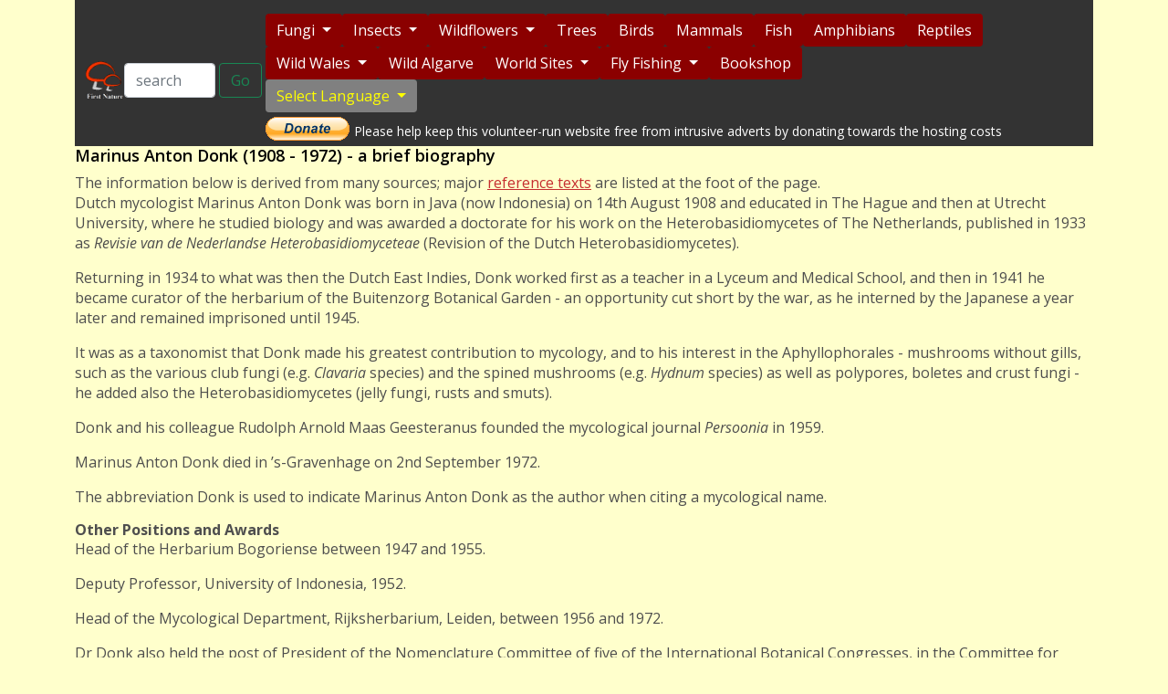

--- FILE ---
content_type: text/html; charset=UTF-8
request_url: https://www.first-nature.com/fungi/~biog-donk.php
body_size: 6173
content:
<!DOCTYPE html>
<html lang="en">
<head>
<link rel="canonical" href="https://www.first-nature.com/fungi/~biog-donk.php" />
<title>Marinus Anton Donk, Dutch botanist: brief biography</title>
<meta name="Description" content="Marinus Anton Donk, famous Dutch botanist and mycologist: brief biographical notes" />
<meta name="Keywords" content="Marinus, Anton, Donk, biography" />
<!-- core CSS -->
<link href="../abs5/css/bootstrap.min.css" rel="stylesheet" type="text/css">
<link href="../abs5/css/main.css" rel="stylesheet" type="text/css">



<!--[if lt IE 9]>
    <script src="js/html5shiv.js"></script>
    <script src="js/respond.min.js"></script>
    <![endif]-->

</head>
<body>

<div class="container">
<!DOCTYPE html>
<meta charset="UTF-8">
<meta name="viewport" content="width=device-width, initial-scale=1.0">
<style>
/* Navbar Background */

.navbar {
    background-color: #333; /* Dark grey background */
}
/* Hamburger Button */
.navbar-toggler {
    border: none; /* Remove default border */
    background-color: #FF0000; /* Bright red background for visibility */
    padding: 8px; /* Add some padding */
    border-radius: 5px; /* Rounded corners for better appearance */
}
/* Hamburger Icon Lines */
.navbar-toggler-icon {
    background-image: url("data:image/svg+xml;charset=UTF8,%3Csvg xmlns='http://www.w3.org/2000/svg' width='30' height='30' viewBox='0 0 30 30'%3E%3Cpath stroke='white' stroke-width='2' d='M4 7h22M4 15h22M4 23h22'/%3E%3C/svg%3E");
}
/* Hover Effect for Hamburger Button */
.navbar-toggler:hover {
    background-color: #FF4500; /* Slightly brighter red on hover */
}
/* Buttons: Dark Red by Default */
.btn-custom {
    background-color: #8B0000; /* Dark Red */
    color: white;
    border: none;
}
/* Hover and Focus: Bright Red */
.btn-custom:hover, .btn-custom:focus, .btn-custom:active {
    background-color: #FF0000; /* Bright Red */
    color: white;
}
/* Remove Button Focus Outline */
.btn-custom:focus {
    outline: none;
    box-shadow: none;
}
/* Dropdown Buttons Match Custom Style */
.dropdown-menu {
    background-color: #444; /* Slightly lighter grey for dropdown */
}
.dropdown-item {
    color: white;
}
.dropdown-item:hover {
    background-color: #FF0000; /* Bright Red on hover */
    color: white;
}
/* Styles for nested dropdown */
.dropdown-submenu {
    position: relative;
}
.dropdown-submenu > .dropdown-menu {
    top: 0;
    left: 100%;
    margin-top: -1px;
    display: none;
    position: absolute;
}
.dropdown-submenu.show > .dropdown-menu {
    display: block;
}
</style>
<nav class="navbar navbar-expand-lg">
  <div class="container-fluid"> <a class="navbar-brand" href="/index.php"> <img src="/a-nav/fn-logo.gif" alt="FN logo" height="60" class="d-inline-block align-text-top"></a>
    <button class="navbar-toggler text-white" type="button" data-bs-toggle="collapse" data-bs-target="#navbarNav" aria-controls="navbarNav" aria-expanded="false" aria-label="Toggle navigation"> <span class="navbar-toggler-icon"></span> </button>
    <div class="collapse navbar-collapse" id="navbarNav">
      <form class="d-flex ms-auto mb-3 mb-lg-0" action="https://www.google.com/search" method="get" target="_blank">
        <input 
        class="form-control me-1" 
        type="search" 
        name="q" 
        placeholder="search" style="width: 100px" 
        aria-label="Search">
        <input type="hidden" name="sitesearch" value="https://www.first-nature.com">
        <button class="btn btn-outline-success me-1" type="submit">Go</button>
      </form>
      
      <!-- End of Search Script-->
      
      <div class="d-flex flex-wrap gap-1 nav-buttons"> 
        
        <!-- Dropdown 1 -->
        <div class="dropdown">
          <button class="btn btn-custom dropdown-toggle" type="button" id="dropdownMenu1" data-bs-toggle="dropdown" aria-expanded="false"> Fungi </button>
          <ul class="dropdown-menu" aria-labelledby="dropdownMenu1">
            <li><a class="dropdown-item" href="/fungi/~id-guide.php">Identification Guide</a></li>
            <li><a class="dropdown-item" href="/fungi/index1binom.php">Sortable Species List</a></li>
            <li><a class="dropdown-item" href="/fungi/index.php">What are Fungi?</a></li>
            <li><a class="dropdown-item" href="/fungi/~sporeprint.php">Make a Spore Print</a></li>
            <li><a class="dropdown-item" href="/fungi/~glossary.php">Glossary of Terms</a></li>
            <li><a class="dropdown-item" href="/fungi/~naming.php">Fungi Naming System</a></li>
            <li><a class="dropdown-item" href="/fungi/~forays.php">Fungus Forays</a></li>
            <li><a class="dropdown-item" href="/fungi/~microscopy.php">Microscopy Guide</a></li>
            <li><a class="dropdown-item" href="/fungi/~id-quiz.php">Fungus Quizzes</a></li>
            <li><a class="dropdown-item" href="/fungi/~recipes.php">Mushroom Recipes</a></li>
            <li><a class="dropdown-item" href="/fungi/~slime-moulds.php">Slime Moulds</a></li>
          </ul>
        </div>
        
        <!-- Dropdown 2 -->
        <div class="dropdown">
          <button class="btn btn-custom dropdown-toggle" type="button" id="dropdownMenu2" data-bs-toggle="dropdown" aria-expanded="false"> Insects </button>
          <ul class="dropdown-menu" aria-labelledby="dropdownMenu2">
            <li><a class="dropdown-item" href="/insects/index.php">Identification Guide</a></li>
            <li><a class="dropdown-item" href="/insects/index-l.php">Butterflies + Moths</a></li>
            <li><a class="dropdown-item" href="/insects/index-o.php">Dragonflies + Damselflies</a></li>
            <li><a class="dropdown-item" href="/insects/index-e.php">Mayflies (Upwinged Flies)</a></li>
            <li><a class="dropdown-item" href="/insects/index-t.php">Caddisflies (Sedge Flies)</a></li>
            <li><a class="dropdown-item" href="/insects/index-p.php">Stoneflies (Plecoptera)</a></li>
            <li><a class="dropdown-item" href="/insects/index-c.php">Beetles (Coleoptera)</a></li>
            <li><a class="dropdown-item" href="/insects/d-syrphidae.php">Hoverflies 9Syrphidae)</a></li>
            <li><a class="dropdown-item" href="/insects/index-hy.php">Bees, Wasps, Sawflies, Ants</a></li>
            <li><a class="dropdown-item" href="/insects/index-d.php">Two-winged Flies (Diptera)</a></li>
            <li><a class="dropdown-item" href="/insects/index-h.php">Bugs (Hemiptera)</a></li>
          </ul>
        </div>
        
        <!-- Dropdown 3 -->
        <div class="dropdown">
          <button class="btn btn-custom dropdown-toggle" type="button" id="dropdownMenu3" data-bs-toggle="dropdown" aria-expanded="false"> Wildflowers </button>
          <ul class="dropdown-menu" aria-labelledby="dropdownMenu3">
            <li><a class="dropdown-item" href="/flowers/~families.php">Identification Guide</a></li>
            <li><a class="dropdown-item" href="/flowers/index.php">Sortable Species List</a></li>
            <li><a class="dropdown-item" href="/flowers/~glossary.php">Glossary of Terms</a></li>
            <li><a class="dropdown-item" href="/flowers/~wildorchids.php">Wild Orchid Gallery</a></li>
            <li><a class="dropdown-item" href="/flowers/~whiteorchids.php">White Orchids</a></li>
            <li><a class="dropdown-item" href="/flowers/~nature-orchids.php">Orchid Biology</a></li>
            <li><a class="dropdown-item" href="/flowers/~orchidpotplants.php">Care of Pot Orchids</a></li>
            <li><a class="dropdown-item" href="/flowers/~systematics.php">Plant Systematics</a></li>
            <li><a class="dropdown-item" href="/flowers/~conservation.php">Plant Conservation</a></li>
          </ul>
        </div>
        
        <!-- Six no-dropdown Buttons --> 
        <a href="/trees/index.php" class="btn btn-custom">Trees</a> <a href="/birds/index.php" class="btn btn-custom">Birds</a> <a href="/mammals/index.php" class="btn btn-custom">Mammals</a> <a href="/fishes/index.php" class="btn btn-custom">Fish</a> <a href="/amphibians/index.php" class="btn btn-custom">Amphibians</a> <a href="/reptiles/index.php" class="btn btn-custom">Reptiles</a> 
        
        <!-- Dropdown 4 -->
        <div class="dropdown">
          <button class="btn btn-custom dropdown-toggle" type="button" id="dropdownMenu4" data-bs-toggle="dropdown" aria-expanded="false"> Wild Wales </button>
          <ul class="dropdown-menu" aria-labelledby="dropdownMenu4">
            <li><a class="dropdown-item" href="/waleswildlife/index.php">Sortable Sites List</a></li>
            <li><a class="dropdown-item" href="/waleswildlife/n-intro.php">North Wales Sites</a></li>
            <li><a class="dropdown-item" href="/waleswildlife/e-intro.php">East Wales Sites</a></li>
            <li><a class="dropdown-item" href="/waleswildlife/sw-intro.php">S-W Wales Sites</a></li>
            <li><a class="dropdown-item" href="/waleswildlife/wales-bats.php">Best for Bats</a></li>
            <li><a class="dropdown-item" href="/waleswildlife/wales-birds.php">Brilliant for Birds</a></li>
            <li><a class="dropdown-item" href="/waleswildlife/wales-fungi.php">Fabulous for Fungi</a></li>
            <li><a class="dropdown-item" href="/waleswildlife/wales-plants.php">Plant Paradise</a></li>
            <li><a class="dropdown-item" href="/waleswildlife/wales-dunes.php">Sand Dune Systems</a></li>
            <li><a class="dropdown-item" href="/waleswildlife/wales-news.php">News</a></li>
            <li><a class="dropdown-item" href="/waleswildlife/~conservation.php">Conservation</a></li>
            <li><a class="dropdown-item" href="/waleswildlife/wales-books.php">Wales Wildlife books</a></li>
          </ul>
        </div>
        
        <!-- Algarve section button --> 
        <a href="/algarve/index.php" class="btn btn-custom">Wild Algarve</a> 
        
        <!-- Dropdown 5 -->
        <div class="dropdown">
          <button class="btn btn-custom dropdown-toggle" type="button" id="dropdownMenu5" data-bs-toggle="dropdown" aria-expanded="false"> World Sites </button>
          <ul class="dropdown-menu" aria-labelledby="dropdownMenu5" style="min-width: 100px; width: 100px;">
            <li><a class="dropdown-item" href="/worldsites/index.php">About...</a></li>
            <li><a class="dropdown-item" href="/worldsites/barbados.php">Barbados</a></li>
            <li><a class="dropdown-item" href="/worldsites/bulgaria.php">Bulgaria</a></li>
            <li class="dropdown-submenu"> <a class="dropdown-item dropdown-toggle" href="#">France</a>
              <ul class="dropdown-menu" style="min-width: 140px; width: 140px;">
                <li><a class="dropdown-item" href="/worldsites/fr-camargue.php">Camargue</a></li>
                <li><a class="dropdown-item" href="/worldsites/fr-cevennes.php">Cevennes</a></li>
                <li><a class="dropdown-item" href="/worldsites/fr-lot.php">Lot Valley</a></li>
              </ul>
            </li>
            <li class="dropdown-submenu"> <a class="dropdown-item dropdown-toggle" href="#">Greece</a>
              <ul class="dropdown-menu" style="min-width: 140px; width: 140px;">
                <li><a class="dropdown-item" href="/worldsites/gr-crete.php">Crete</a></li>
                <li><a class="dropdown-item" href="/worldsites/gr-rhodes.php">Rhodes</a></li>
              </ul>
            </li>
            <li><a class="dropdown-item" href="/worldsites/irl-burren.php">Ireland</a></li>
            <li class="dropdown-submenu"> <a class="dropdown-item dropdown-toggle" href="#">Italy</a>
              <ul class="dropdown-menu" style="min-width: 140px; width: 140px;">
                <li><a class="dropdown-item" href="/worldsites/it-gargano.php">Gargano</a></li>
                <li><a class="dropdown-item" href="/worldsites/it-sibillini.php">Sibilini</a></li>
              </ul>
            </li>
            <li><a class="dropdown-item" href="/worldsites/maldives.php">Maldives</a></li>
            
            <!-- First-level item with submenu -->
            <li class="dropdown-submenu"> <a class="dropdown-item dropdown-toggle" href="#">Portugal</a>
              <ul class="dropdown-menu" style="min-width: 140px; width: 140px;">
                <li><a class="dropdown-item" href="/worldsites/pt-benemola.php">F Benemola</a></li>
                <li><a class="dropdown-item" href="/worldsites/pt-marim.php">Castro Marim</a></li>
                <li><a class="dropdown-item" href="/worldsites/pt-formosa.php">Ria Formosa</a></li>
                <li><a class="dropdown-item" href="/worldsites/pt-stvincent.php">Cape St Vincent</a></li>
                <li><a class="dropdown-item" href="/worldsites/pt-guadiana.php">V Guadiana</a></li>
                <li><a class="dropdown-item" href="/worldsites/pt-intro.php">Wildflowers</a></li>
              </ul>
            </li>
            <li><a class="dropdown-item" href="/worldsites/slovenia.php">Slovenia</a></li>
            
            <!-- First-level item with submenu -->
            <li class="dropdown-submenu"> <a class="dropdown-item dropdown-toggle" href="#">UK</a>
              <ul class="dropdown-menu" style="min-width: 140px; width: 140px;">
                <li><a class="dropdown-item" href="/worldsites/uk-garden.php">FN Garden</a></li>
                <li><a class="dropdown-item" href="/worldsites/uk-gardenpond.php">FN Pond</a></li>
                <li><a class="dropdown-item" href="/worldsites/uk-gait-barrow.php">Gait Barrow</a></li>
                <li><a class="dropdown-item" href="/worldsites/uk-noarhill.php">Noar Hill</a></li>
                <li><a class="dropdown-item" href="/worldsites/uk-kenfig.php">Kenfig</a></li>
                <li><a class="dropdown-item" href="/worldsites/uk-newborough.php">Newborough</a></li>
              </ul>
            </li>
            
            <!-- First-level item with submenu -->
            <li class="dropdown-submenu"> <a class="dropdown-item dropdown-toggle" href="#">USA</a>
              <ul class="dropdown-menu" style="min-width: 140px; width: 140px;">
                <li><a class="dropdown-item" href="/worldsites/us-everglades.php">Everglades</a></li>
                <li><a class="dropdown-item" href="/worldsites/us-grandteton.php">Grand Teton</a></li>
                <li><a class="dropdown-item" href="/worldsites/us-rockies.php">Rocky Mtns</a></li>
                <li><a class="dropdown-item" href="/worldsites/us-yellowstone.php">Yellowstone</a></li>
              </ul>
            </li>
          </ul>
        </div>
        
        <!-- Dropdown 6 -->
        <div class="dropdown">
          <button class="btn btn-custom dropdown-toggle" type="button" id="dropdownMenu6" data-bs-toggle="dropdown" aria-expanded="false"> Fly Fishing </button>
          <ul class="dropdown-menu" aria-labelledby="dropdownMenu6">
            <li><a class="dropdown-item" href="/flyfish/index.php">Basic Essentials</a></li>
            <li><a class="dropdown-item" href="/flyfish/casting.php">Casting Guide</a></li>
            <li><a class="dropdown-item" href="/flyfish/knots.php">Fishing Knots</a></li>
            <li><a class="dropdown-item" href="/flyfish/trout.php">Trout Fishing</a></li>
            <li><a class="dropdown-item" href="/flyfish/seatrout.php">Sea Trout Fishing</a></li>
            <li><a class="dropdown-item" href="/flyfish/salmon.php">Salmon Fishing</a></li>
            <li><a class="dropdown-item" href="/flyfish/conservation.php">Conservation</a></li>
            <li><a class="dropdown-item" href="/flyfish/venues.php">Top Venues</a></li>
          </ul>
        </div>
        
        <!-- Bookshop button --> 
        <a href="/books/index.php" class="btn btn-custom">Bookshop</a>
        <div class="d-flex flex-wrap nav-buttons"> 
          
          <!-- Language Dropdown -->
          <div class="dropdown me-1">
            <button class="btn btn-custom dropdown-toggle" style="background-color:grey; color:yellow" type="button" id="languageDropdown" data-bs-toggle="dropdown" aria-expanded="false"> Select Language </button>
            <ul class="dropdown-menu" aria-labelledby="languageDropdown" id="languageOptions">
              <li><a class="dropdown-item" href="#" data-lang="en">English</a></li>
              <li><a class="dropdown-item" href="#" data-lang="fr">French</a></li>
              <li><a class="dropdown-item" href="#" data-lang="de">German</a></li>
              <li><a class="dropdown-item" href="#" data-lang="pt">Portuguese</a></li>
              <li><a class="dropdown-item" href="#" data-lang="es">Spanish</a></li>
            </ul>
          </div>
          <script>
  // Add event listeners to update links dynamically
  document.addEventListener("DOMContentLoaded", () => {
    const currentUrl = window.location.href; // Get the current page URL
    const languageLinks = document.querySelectorAll("#languageOptions .dropdown-item");

    languageLinks.forEach(link => {
      const lang = link.getAttribute("data-lang");
      link.href = `https://translate.google.com/translate?sl=auto&tl=${lang}&u=${encodeURIComponent(currentUrl)}`;
    });
  });
</script> 
          
          <!-- Donate Section -->
          <div class="donate-section" style="display: flex; align-items: center; margin-top: 5px;">
            <form action="https://www.paypal.com/donate" method="post" target="_top">
              <input type="hidden" name="hosted_button_id" value="4X7X7QNBJUM4N" />
              <input type="image" src="https://www.paypalobjects.com/en_GB/i/btn/btn_donate_LG.gif" border="0" name="submit" title="PayPal - The safer, easier way to pay online!" alt="Donate with PayPal button" />
              <img alt="" border="0" src="https://www.paypal.com/en_GB/i/scr/pixel.gif" width="1" height="1" />
            </form>
            <span style="color: #fff; font-size: 14px;">Please help keep this volunteer-run
            website free from intrusive adverts by donating towards the hosting costs</span> </div>
        </div>
      </div>
    </div>
  </div>
</nav>
<script src="/abs5/js/bootstrap.bundle.min.js"></script>

<!---Search Script-->
<script>
var domainroot="www.first-nature.com"
function Gsitesearch(curobj){
curobj.q.value="site:"+domainroot+" "+curobj.qfront.value
}
</script>
<script>
  // Enable submenu toggle
  document.addEventListener('DOMContentLoaded', function () {
    const dropdownSubmenus = document.querySelectorAll('.dropdown-submenu > a');

    dropdownSubmenus.forEach(function (element) {
      element.addEventListener('click', function (e) {
        e.preventDefault();
        e.stopPropagation(); // Prevent Bootstrap from closing the menu

        // Close any open sibling submenus
        const parent = this.closest('.dropdown-menu');
        parent.querySelectorAll('.dropdown-submenu').forEach(function (submenu) {
          if (submenu !== element.parentElement) {
            submenu.classList.remove('show');
          }
        });

        // Toggle current submenu
        element.parentElement.classList.toggle('show');
      });
    });

    // Close submenus when clicking elsewhere
    document.addEventListener('click', function () {
      document.querySelectorAll('.dropdown-submenu').forEach(function (submenu) {
        submenu.classList.remove('show');
      });
    });
  });
</script>
    <h1>Marinus Anton Donk  (1908 - 1972) - a brief biography </h1>
      <span class="d-none d-sm-block">The information below is derived from many sources; major <a href="#sources">reference texts</a> are listed at the foot of the page.</span>

    <p> Dutch mycologist Marinus Anton Donk was born in Java (now Indonesia) on 14th August 1908 and educated in The Hague and then at Utrecht University, where he studied biology and was awarded a doctorate for his work on the Heterobasidiomycetes of The Netherlands, published in 1933 as <em>Revisie van de Nederlandse Heterobasidiomyceteae</em> (Revision of the Dutch Heterobasidiomycetes).</p>
    <p>Returning  in 1934 to what was then the Dutch East Indies, Donk worked first as a teacher in a Lyceum and  Medical School, and then in 1941 he became curator of the herbarium of the Buitenzorg Botanical Garden - an opportunity cut short by the war, as he interned by the Japanese a year later and remained imprisoned until 1945.</p>
    <p>It was as a  taxonomist that Donk made his greatest contribution to mycology, and to his interest in the Aphyllophorales - mushrooms without gills, such as the various club fungi (e.g. <em>Clavaria</em> species)<em> </em>and the spined mushrooms (e.g.  <em>Hydnum</em> species) as well as polypores, boletes and crust fungi - he added also the Heterobasidiomycetes (jelly fungi, rusts and smuts). </p>
    <p> Donk and his colleague Rudolph Arnold Maas Geesteranus founded the mycological journal <em>Persoonia</em> in 1959.</p>
    <p>Marinus Anton Donk died in &rsquo;s-Gravenhage on 2nd September 1972.</p>
    <p>The abbreviation Donk is used to indicate Marinus Anton Donk  as the author when citing a mycological name.</p>
    <h2>Other Positions and Awards </h2>
    <p>Head of the Herbarium Bogoriense between 1947 and 1955.</p>
    <p>Deputy Professor, University of Indonesia, 1952.</p>
    <p>Head of  the Mycological Department, Rijksherbarium, Leiden, between 1956 and 1972.</p>
    <p>Dr Donk also held the post of President of the Nomenclature Committee of five of the International Botanical Congresses, in the Committee for Fungi and Lichens.</p>
    <h2><a name="majorworks" id="majorworks"></a>Selected Mycological Works</h2>
    <p>Dr Donk wrote many learned papers during his working lifetime, and this is just a very small selection of his output: </p>
    <p><em>Nederlandse Basidiomyceten. 1;</em> 1930, Nederlandsch Kruidkundig Archief <strong>1</strong> pp 65-84.</p>
    <p><em>Revisie van de Nederlandse Heterobasidiomyceteae</em> (Revision of the Dutch Heterobasidiomycetes), 1933. (This was Donk's doctoral thesis.) </p>
    <p><em>New and revised nomina generica conservanda proposed for Basidiomycetes (Fungi)</em>, 1949; Bulletin du Jardin Botanique de Buitenzorg S&eacute;rie 3 18 pp 83-168.</p>
    <p><em>The generic names proposed for Agaricaceae</em>;   Weinheim: Cramer, 1962.</p>
    <p><em>A conspectus of the families of Aphyllophorales,</em> 1964; in Persoonia 3, pp 199 - 324.</p>
    <p><em>The generic names proposed for Polyporaceae</em>, 1964, in Persoonia 1, pp 173 - 302.</p>
    <p><em>Check List of European Polypores</em> (Verhandelingen der Koninklijke Nederlandse Akademie van Wetenschappen, Afd.Natuurkunde), 1974. </p>
    <p><em>Check list of European Hymenomycetous Heterobasidiae</em>, 1966, in Persoonia 4 (2-3), pp 145-335. </p>
    <h3><a name="sources" id="sources"></a>Selected Sources:</h3>
    <p>Singer R. <em>Marinus Anton Donk (1908-1972)</em>, in Mycologia. May-Jun 1973; 65(3) pp:503-6. </p>
    <p>A.J.P. Oort, Levensbericht <em>M.A. Donk</em>, in: Jaarboek, 1972, Amsterdam, pp. 111-113.</p>
    <p>Fascinated by Fungi, 2nd Edition, Pat O'Reilly 2016, reprinted by Coch-y-bonddu Books in 2022.</p>
        <p><strong><a href="#">Top of page...</a></strong></p>
        
    <div class="row">
<hr />
<div class="col-sm-2">
<a href="https://www.anglebooks.com/fascinated-by-fungi-exploring-the-history-mystery-facts-and-fiction-of-the-underworld-kingdom-of-mushrooms-by-pat-o-reilly.html"><img src="../books/images/f-fungi2022s.jpg" alt="Fascinated by Fungi, 2nd edn, hardback" class="img" /></a>
    
  </div>
    <div class="col-sm-8">
     <p><strong><em>Fascinated by Fungi</em></strong>. Back by popular demand, Pat O'Reilly's best-selling 450-page hardback book is  available now. The latest second edition was republished with a sparkling new cover design in September 2022 by Coch-y-Bonddu Books. Full details and copies are available from the publisher's <a href="https://www.anglebooks.com/fascinated-by-fungi-exploring-the-history-mystery-facts-and-fiction-of-the-underworld-kingdom-of-mushrooms-by-pat-o-reilly.html">online bookshop...</a></p>
    </div>
    <div class="col-sm-2"> 
    <img src="../books/images/pat3.jpg" alt="Pat O'Reilly" class="img pull-right d-none d-sm-block" />  
    </div>
  </div>    <footer style="background-color: #333; color: #fff; padding: 10px; margin-top: 20px;">
    <!-- Footer Links and Twitter Icon -->
    <div class="footer-links-container" style="display: flex; justify-content: space-between; align-items: center; margin-bottom: 10px;">
        <!-- Footer Links -->
        <div class="footer-links" style="display: flex; gap: 15px;">
            <a href="/about.php" style="color: #fff; text-decoration: none;">About Us</a>
            <a href="/links.php" style="color: #fff; text-decoration: none;">Links</a>
            <a href="/news.php" style="color: #fff; text-decoration: none;">News</a>
            <a href="/sitemap.php" style="color: #fff; text-decoration: none;">Sitemap</a>
        </div>

        <!-- X (Twitter) Icon -->
        
        <a href="https://x.com/firstnature1" target="_blank" style="text-decoration: none;">
            <img src="/a-nav/x-logo.jpg" 
                 alt="Twitter (X)" style="height: 24px; vertical-align: middle;">
        </a>
    </div>

  <!-- Donate Section -->
    <div class="donate-section" style="display: flex; align-items: center; margin-top: 5px;">
            <form action="https://www.paypal.com/donate" method="post" target="_top">
              <input type="hidden" name="hosted_button_id" value="4X7X7QNBJUM4N" />
              <input type="image" src="https://www.paypalobjects.com/en_GB/i/btn/btn_donate_LG.gif" border="0" name="submit" title="PayPal - The safer, easier way to pay online!" alt="Donate with PayPal button" />
              <img alt="" border="0" src="https://www.paypal.com/en_GB/i/scr/pixel.gif" width="1" height="1" />
            </form>
        <span style="color: #fff; font-size: 14px;">To help keep this volunteer-run
website free without intrusive adverts, please make a donation towards the hosting costs.</span>
    </div>
</footer>

  </div>
  <!--/.container--> 

</body>
</html>